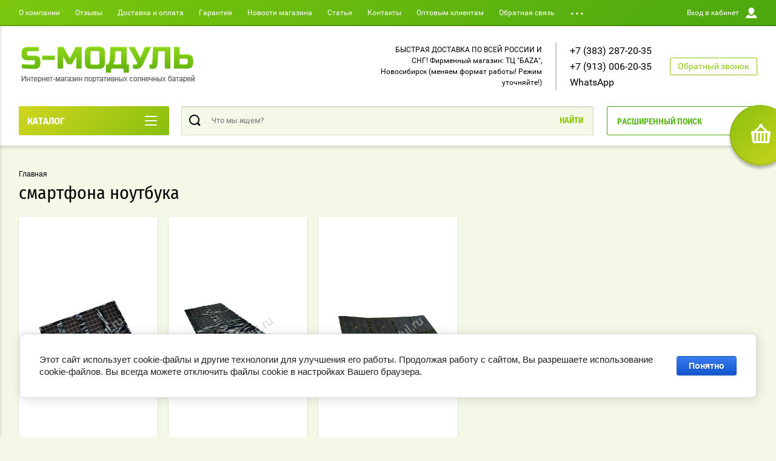

--- FILE ---
content_type: text/html; charset=utf-8
request_url: https://cmodul.ru/shop/tag/smartfona-noutbuka
body_size: 19223
content:

	<!doctype html>
<html lang="ru" >
<head>
<meta charset="utf-8">
<meta name="robots" content="all"/>

<title>смартфона ноутбука</title>
<meta name="description" content="смартфона ноутбука">
<meta name="keywords" content="смартфона ноутбука">
<meta name="SKYPE_TOOLBAR" content="SKYPE_TOOLBAR_PARSER_COMPATIBLE">
<meta name="viewport" content="width=device-width, initial-scale=1.0, maximum-scale=1.0, user-scalable=no">
<meta name="format-detection" content="telephone=no">
<meta http-equiv="x-rim-auto-match" content="none">
<script charset="utf-8" src="/g/libs/jquery/2.0.0/jquery.min.js"></script>
	<link rel="stylesheet" href="/g/css/styles_articles_tpl.css">
<link rel='stylesheet' type='text/css' href='/shared/highslide-4.1.13/highslide.min.css'/>
<script type='text/javascript' src='/shared/highslide-4.1.13/highslide-full.packed.js'></script>
<script type='text/javascript'>
hs.graphicsDir = '/shared/highslide-4.1.13/graphics/';
hs.outlineType = null;
hs.showCredits = false;
hs.lang={cssDirection:'ltr',loadingText:'Загрузка...',loadingTitle:'Кликните чтобы отменить',focusTitle:'Нажмите чтобы перенести вперёд',fullExpandTitle:'Увеличить',fullExpandText:'Полноэкранный',previousText:'Предыдущий',previousTitle:'Назад (стрелка влево)',nextText:'Далее',nextTitle:'Далее (стрелка вправо)',moveTitle:'Передвинуть',moveText:'Передвинуть',closeText:'Закрыть',closeTitle:'Закрыть (Esc)',resizeTitle:'Восстановить размер',playText:'Слайд-шоу',playTitle:'Слайд-шоу (пробел)',pauseText:'Пауза',pauseTitle:'Приостановить слайд-шоу (пробел)',number:'Изображение %1/%2',restoreTitle:'Нажмите чтобы посмотреть картинку, используйте мышь для перетаскивания. Используйте клавиши вперёд и назад'};</script>

<!-- 46b9544ffa2e5e73c3c971fe2ede35a5 -->
<script type='text/javascript' src='/shared/s3/js/lang/ru.js'></script>
<script type='text/javascript' src='/shared/s3/js/common.min.js'></script>
<link rel='stylesheet' type='text/css' href='/shared/s3/css/calendar.css' /><link rel="icon" href="/favicon.ico" type="image/x-icon">

<!--s3_require-->
<link rel="stylesheet" href="/g/basestyle/1.0.1/user/user.css" type="text/css"/>
<link rel="stylesheet" href="/g/basestyle/1.0.1/cookie.message/cookie.message.css" type="text/css"/>
<link rel="stylesheet" href="/g/basestyle/1.0.1/user/user.blue.css" type="text/css"/>
<script type="text/javascript" src="/g/basestyle/1.0.1/user/user.js" async></script>
<link rel="stylesheet" href="/g/basestyle/1.0.1/cookie.message/cookie.message.blue.css" type="text/css"/>
<script type="text/javascript" src="/g/basestyle/1.0.1/cookie.message/cookie.message.js" async></script>
<!--/s3_require-->

<!--s3_goal-->
<script src="/g/s3/goal/1.0.0/s3.goal.js"></script>
<script>new s3.Goal({map:[], goals: [], ecommerce:[]});</script>
<!--/s3_goal-->
			
		
		
		
			<link rel="stylesheet" type="text/css" href="/g/shop2v2/default/css/theme.less.css">		
			<script type="text/javascript" src="/g/printme.js"></script>
		<script type="text/javascript" src="/g/shop2v2/default/js/tpl.js"></script>
		<script type="text/javascript" src="/g/shop2v2/default/js/baron.min.js"></script>
		
			<script type="text/javascript" src="/g/shop2v2/default/js/shop2.2.js"></script>
		
	<script type="text/javascript">shop2.init({"productRefs": {"778230707":{"moschnost":{"120":["966272507"]},"sovmestimost":{"43226641":["966272507"]}},"918822821":{"moschnost":{"80":["1087699421"]},"sovmestimost":{"43226641":["1087699421"]}},"918823021":{"moschnost":{"150":["1087699621"]},"sovmestimost":{"43226641":["1087699621"]}}},"apiHash": {"getPromoProducts":"a804c1231211785a52dde2ff2bc8f27c","getSearchMatches":"2293f619dd5cc55d2a0259b4a4332836","getFolderCustomFields":"a9017fda69479651696c7a5b8d5a0406","getProductListItem":"c357998a02d63dbe7d5c5e43cf149db9","cartAddItem":"46069b07f5f94371b34f9c0a5f6d35f7","cartRemoveItem":"978fe6f2b3441600492f87962f35b554","cartUpdate":"d98a2e9c2a6e87ef3d8f1d9ced78c6d4","cartRemoveCoupon":"8c36561c9f16f0d7a9fec578f8ec05b0","cartAddCoupon":"35af1da38bdcd0ef5a8c38d5fbb2cf22","deliveryCalc":"33bc56db96e0fcad1b6b2e4accf5deae","printOrder":"556e61c1cc644cb5809b08793784827e","cancelOrder":"c901ca56ac344c7633903592d9f3367c","cancelOrderNotify":"5f820bad2dad39312925ee4cef11da2c","repeatOrder":"e385649767074ea3485750a985dcbe04","paymentMethods":"acf0af8ff8fd9e4e004b904f58ccf84e","compare":"1841f4270494f53c9b3d1f1c0387a476"},"hash": null,"verId": 777269,"mode": "tag","step": "","uri": "/shop","IMAGES_DIR": "/d/","my": {"show_sections":true,"buy_alias":"\u0412 \u043a\u043e\u0440\u0437\u0438\u043d\u0443","special_alias":"\u0410\u043a\u0446\u0438\u044f","pricelist_options_toggle":true,"pricelist_options_hide_alias":"\u0412\u0441\u0435 \u043f\u0430\u0440\u0430\u043c\u0435\u0442\u0440\u044b","pricelist_options_show_alias":"\u0421\u043a\u0440\u044b\u0442\u044c \u043f\u0430\u0440\u0430\u043c\u0435\u0442\u0440\u044b","hide_in_search":["name","text"],"collection_image_width":250,"collection_image_height":250,"new_alias":"\u041d\u043e\u0432\u0438\u043d\u043a\u0430","cart_image_width":220,"cart_image_height":220,"hide_article":true,"hide_vendor_in_list":false,"show_modifications_params":false},"shop2_cart_order_payments": 3,"cf_margin_price_enabled": 0,"maps_yandex_key":"","maps_google_key":""});shop2.delivery.deligate = true;</script>
<style type="text/css">.product-item-thumb {width: 400px;}.product-item-thumb .product-image, .product-item-simple .product-image {height: 400px;width: 400px;}.product-item-thumb .product-amount .amount-title {width: 304px;}.product-item-thumb .product-price {width: 350px;}.shop2-product .product-side-l {width: 250px;}.shop2-product .product-image {height: 250px;width: 250px;}.shop2-product .product-thumbnails li {width: 73px;height: 73px;}</style>

<link rel="stylesheet" href="/g/css/styles_articles_tpl.css">
<link rel="stylesheet" href="/t/v1323/images/theme0/theme.scss.css">

<script src="/g/s3/misc/eventable/0.0.1/s3.eventable.js" charset="utf-8"></script>
<script src="/g/s3/misc/math/0.0.1/s3.math.js" charset="utf-8"></script>
<script src="/t/v1323/images/js/menu.js" charset="utf-8"></script>
<script src="/t/v1323/images/js/plugins.js" charset="utf-8"></script>
<script src="/t/v1323/images/js/nouislider.min.js" charset="utf-8"></script>
<script src="/t/v1323/images/js/one.line.menu.js" charset="utf-8"></script>
<script src="/t/v1323/images/js/animit.js"></script>
<script src="/t/v1323/images/js/form_minimal.js" charset="utf-8"></script>
<script src="/t/v1323/images/js/jquery.waslidemenu.min.js"></script>
<script src="/t/v1323/images/js/headeroom.js" charset="utf-8"></script>
<script src="/g/templates/shop2/2.27.2/js/sly-slider.js" charset="utf-8"></script>
<script src="/t/v1323/images/js/jquery.bxslider.min.js" charset="utf-8"></script>
<script src="/g/templates/shop2/2.64.2/js/main.js" charset="utf-8"></script>

    <link rel="stylesheet" href="/t/v1323/images/theme4/theme.scss.css">
</head>
<body class="page-in" >
	
	<script>
		$(function() {
	    
			$(window).on('load', function() {
				console.log('style');
				$('body').removeAttr('style');
			});
	    });
	</script>
	
	<div id="shop2-cart-preview" class="cart-emty">
	<svg class="big-cart-icon" id="SvgjsSvg1022" version="1.1" width="68" height="66" viewBox="0 0 68 66"><defs id="SvgjsDefs1023"></defs><path id="SvgjsPath1024" d="M417.26 59.01C417.77 55.589999999999996 415.44 52.75 412.03 52.75H407.09999999999997L390.14 35.79C390.28 35.28 390.34999999999997 34.74 390.34999999999997 34.19C390.34999999999997 30.769999999999996 387.58 27.999999999999996 384.15999999999997 27.999999999999996C380.74999999999994 27.999999999999996 377.97999999999996 30.769999999999996 377.97999999999996 34.19C377.97999999999996 34.739999999999995 378.04999999999995 35.28 378.18999999999994 35.79L361.22999999999996 52.75H356.28999999999996C352.87999999999994 52.75 350.54999999999995 55.55 351.06999999999994 59.01L355.37999999999994 87.74C355.88999999999993 91.16 359.0799999999999 94 362.48999999999995 94C362.48999999999995 94 374.96999999999997 94 387.3299999999999 94C399.67999999999995 94 412.0299999999999 94 412.0299999999999 94L416.1699999999999 66.26ZM365.6 59.1C367.31 59.1 368.70000000000005 60.51 368.70000000000005 62.260000000000005V84.49000000000001C368.70000000000005 86.24000000000001 367.32000000000005 87.65 365.6 87.65C363.89000000000004 87.65 362.51000000000005 86.24000000000001 362.51000000000005 84.49000000000001V62.260000000000005C362.51000000000005 60.510000000000005 363.88000000000005 59.10000000000001 365.6 59.10000000000001ZM377.98 59.1C379.68 59.1 381.07 60.51 381.07 62.260000000000005V84.49000000000001C381.07 86.24000000000001 379.7 87.65 377.98 87.65C376.27000000000004 87.65 374.88 86.24000000000001 374.88 84.49000000000001V62.260000000000005C374.88 60.510000000000005 376.26 59.10000000000001 377.98 59.10000000000001ZM390.35 59.1C392.06 59.1 393.45000000000005 60.51 393.45000000000005 62.260000000000005V84.49000000000001C393.45000000000005 86.24000000000001 392.07000000000005 87.65 390.35 87.65C388.64000000000004 87.65 387.26000000000005 86.24000000000001 387.26000000000005 84.49000000000001V62.260000000000005C387.26000000000005 60.510000000000005 388.63000000000005 59.10000000000001 390.35 59.10000000000001ZM402.73 59.18C404.43 59.18 405.82 60.589999999999996 405.82 62.34V84.57000000000001C405.82 86.32000000000001 404.45 87.73 402.73 87.73C401.02000000000004 87.73 399.63 86.32000000000001 399.63 84.57000000000001V62.34C399.63 60.59 401.01 59.18000000000001 402.73 59.18000000000001ZM382.56 40.17C383.07 40.300000000000004 383.61 40.38 384.16 40.38C384.72 40.38 385.26000000000005 40.300000000000004 385.77000000000004 40.17L398.35 52.75H369.98Z " fill="#f74963" fill-opacity="1" transform="matrix(1,0,0,1,-350,-28)"></path></svg>	
	<div class="cart-icon total disabled">
		<svg id="SvgjsSvg1008" version="1.1" width="33" height="32" viewBox="0 0 33 32"><defs id="SvgjsDefs1009"></defs><path id="SvgjsPath1010" d="M1907.12 202.04C1907.37 200.37 1906.2399999999998 199 1904.59 199H1902.1999999999998L1893.9799999999998 190.78C1894.0399999999997 190.53 1894.0799999999997 190.27 1894.0799999999997 190C1894.0799999999997 188.34 1892.7399999999998 187 1891.0799999999997 187C1889.4199999999996 187 1888.0799999999997 188.34 1888.0799999999997 190C1888.0799999999997 190.27 1888.1099999999997 190.53 1888.1799999999996 190.78L1879.9599999999996 199H1877.5699999999995C1875.9099999999994 199 1874.7799999999995 200.36 1875.0399999999995 202.04L1877.1199999999994 215.95999999999998C1877.3699999999994 217.62999999999997 1878.9199999999994 218.99999999999997 1880.5699999999995 218.99999999999997C1880.5699999999995 218.99999999999997 1886.6199999999994 218.99999999999997 1892.6099999999994 218.99999999999997C1898.5999999999995 218.99999999999997 1904.5899999999995 218.99999999999997 1904.5899999999995 218.99999999999997L1906.5999999999995 205.54999999999998ZM1882.08 202.08C1882.9099999999999 202.08 1883.58 202.76000000000002 1883.58 203.61V214.39000000000001C1883.58 215.24 1882.9099999999999 215.92000000000002 1882.08 215.92000000000002C1881.25 215.92000000000002 1880.58 215.24 1880.58 214.39000000000001V203.61C1880.58 202.76000000000002 1881.25 202.08 1882.08 202.08ZM1888.08 202.08C1888.9099999999999 202.08 1889.58 202.76000000000002 1889.58 203.61V214.39000000000001C1889.58 215.24 1888.9099999999999 215.92000000000002 1888.08 215.92000000000002C1887.25 215.92000000000002 1886.58 215.24 1886.58 214.39000000000001V203.61C1886.58 202.76000000000002 1887.25 202.08 1888.08 202.08ZM1894.08 202.08C1894.9099999999999 202.08 1895.58 202.76000000000002 1895.58 203.61V214.39000000000001C1895.58 215.24 1894.9099999999999 215.92000000000002 1894.08 215.92000000000002C1893.25 215.92000000000002 1892.58 215.24 1892.58 214.39000000000001V203.61C1892.58 202.76000000000002 1893.25 202.08 1894.08 202.08ZM1900.08 202.12C1900.9099999999999 202.12 1901.58 202.8 1901.58 203.65V214.43C1901.58 215.27 1900.9099999999999 215.96 1900.08 215.96C1899.25 215.96 1898.58 215.27 1898.58 214.43V203.65C1898.58 202.8 1899.25 202.12 1900.08 202.12ZM1890.3 192.9C1890.55 192.96 1890.81 193 1891.08 193C1891.35 193 1891.61 192.96 1891.86 192.9L1897.9599999999998 199H1884.1999999999998Z " fill="#ffffff" fill-opacity="1" transform="matrix(1,0,0,1,-1875,-187)" class="small-cart-ico"></path></svg>
		<span class="cart-icon-amount">
			0
		</span>

		 <a href="/shop/cart" class="cart-icon">
			<svg id="SvgjsSvg1013" version="1.1" width="18" height="16" viewBox="0 0 18 16"><defs id="SvgjsDefs1014"></defs><path id="SvgjsPath1015" d="M1335.29 526.29C1334.8999999999999 526.68 1334.8999999999999 527.3199999999999 1335.29 527.7099999999999C1335.68 528.0999999999999 1336.32 528.0999999999999 1336.71 527.7099999999999L1342.71 521.7099999999999C1343.1000000000001 521.3199999999999 1343.1000000000001 520.68 1342.71 520.29L1336.71 514.29C1336.32 513.9 1335.68 513.9 1335.29 514.29C1334.8999999999999 514.68 1334.8999999999999 515.3199999999999 1335.29 515.7099999999999L1339.58 519.9999999999999H1326V521.9999999999999H1339.58Z " fill="#fff" fill-opacity="1" transform="matrix(1,0,0,1,-1326,-513)"></path></svg>		 
			<span class="cart-icon-amount">оформить заказ</span>
		 </a>		
	</div>
	<div class="cart-body">
		<div class="close-cart"></div>
				<div class="cart-price-amount">
			Ваша корзина пуста
		</div>
			</div>
</div>	<div class="left-panel-mobile">
		<div class="left-panel-mobile-in">
			<div class="close-panel"></div>
			<div id="menu" class="mobile-left-panel slideout-menu">
				<div class="categories-wrap_mobile">
				 	<ul class="categories_mobile">
				 		<li class="categories_title mobile_title">КАТАЛОГ ТОВАРОВ</li>
				            				                 				                 				                 				                 				            				                 				                      				                      				                           <li ><a href="/shop/folder/solnechnyye-batarei-dlya-telefona-i-plansheta-5v-usb">Солнечные батареи для телефона и планшета (5V, USB)</a>
				                      				                 				                 				                 				                 				            				                 				                      				                           				                                </li>
				                                				                           				                      				                      				                           <li class="sublevel"><a class="has_sublayer" href="/shop/folder/solnechnyye-batarei-universalnyye-12v">Солнечные батареи универсальные 12V</a>
				                      				                 				                 				                 				                 				            				                 				                      				                           				                                <ul>
				                                    <li class="parrent_name"><a href="/shop/folder/solnechnyye-batarei-universalnyye-12v">Солнечные батареи универсальные 12V</a></li>
				                            					                      				                      				                           <li ><a href="/shop/folder/vse-batarei-12v">Все батареи 12V</a>
				                      				                 				                 				                 				                 				            				                 				                      				                           				                                </li>
				                                				                           				                      				                      				                           <li ><a href="/shop/folder/dlya-portativnoy-elektroniki">Для портативной электроники</a>
				                      				                 				                 				                 				                 				            				                 				                      				                           				                                </li>
				                                				                           				                      				                      				                           <li ><a href="/shop/folder/dlya-noutbuka-i-akb-12v">Для ноутбука и АКБ 12В</a>
				                      				                 				                 				                 				                 				            				                 				                      				                           				                                </li>
				                                				                           				                      				                      				                           <li ><a href="/shop/folder/dlya-avtomobilnogo-akkumulyatora-i-elektrosnabzheniya">Для автомобильного аккумулятора и электроснабжения</a>
				                      				                 				                 				                 				                 				            				                 				                      				                           				                                </li>
				                                				                                     </ul></li>
				                                				                           				                      				                      				                           <li class="sublevel"><a class="has_sublayer" href="/proizvoditeli-solnechnykh-batarey">Солнечные батареи по производителям</a>
				                      				                 				                 				                 				                 				            				                 				                      				                           				                                <ul>
				                                    <li class="parrent_name"><a href="/proizvoditeli-solnechnykh-batarey">Солнечные батареи по производителям</a></li>
				                            					                      				                      				                           <li ><a href="/shop/folder/solnechnyye-batarei-s-modul-rossiya">Солнечные батареи S-МОДУЛЬ (Россия)</a>
				                      				                 				                 				                 				                 				            				                 				                      				                           				                                </li>
				                                				                           				                      				                      				                           <li ><a href="/shop/folder/solnechnye-batarei">Солнечные батареи SOLARIS (Россия)</a>
				                      				                 				                 				                 				                 				            				                 				                      				                           				                                </li>
				                                				                           				                      				                      				                           <li ><a href="/shop/folder/solnechnyye-batarei-allpowers-ssha">Солнечные батареи ALLPOWERS</a>
				                      				                 				                 				                 				                 				            				                 				                      				                           				                                </li>
				                                				                           				                      				                      				                           <li class="sublevel"><a class="has_sublayer" href="/shop/folder/ostalnye-net-v-nalichii">Остальные (нет в наличии)</a>
				                      				                 				                 				                 				                 				            				                 				                      				                           				                                <ul>
				                                    <li class="parrent_name"><a href="/shop/folder/ostalnye-net-v-nalichii">Остальные (нет в наличии)</a></li>
				                            					                      				                      				                           <li ><a href="/shop/folder/amerikanskie-solnechnye-batarei">Солнечные батареи GOAL ZERO (США)</a>
				                      				                 				                 				                 				                 				            				                 				                      				                           				                                </li>
				                                				                           				                      				                      				                           <li ><a href="/shop/folder/solnechnyye-batarei-topray-knr">Солнечные батареи TOPRAY (КНР)</a>
				                      				                 				                 				                 				                 				            				                 				                      				                           				                                </li>
				                                				                           				                      				                      				                           <li ><a href="/shop/folder/solnechnyye-batarei-aurinko-rossiya">Солнечные батареи Aurinko (Россия)</a>
				                      				                 				                 				                 				                 				            				                 				                      				                           				                                </li>
				                                				                           				                      				                      				                           <li ><a href="/shop/folder/solnechnyye-batarei-e-power-kitay">Солнечные батареи E-Power (КНР)</a>
				                      				                 				                 				                 				                 				            				                 				                      				                           				                                </li>
				                                				                                     </ul></li>
				                                				                                     </ul></li>
				                                				                           				                      				                      				                           <li ><a href="/shop/folder/komplekty-dlya-zaryadki">Готовые комплекты на солнечных батареях</a>
				                      				                 				                 				                 				                 				            				                 				                      				                           				                                </li>
				                                				                           				                      				                      				                           <li ><a href="/shop/folder/aksessuary">Аксессуары для солнечных батарей</a>
				                      				                 				                 				                 				                 				            				            				            </li>
				    </ul>
			    </div>	
		    </div>	
	    </div>
	</div>
	<div class="overlay"></div>
	<div class="site-wrapper">
	<div class="scroll-top"><span></span></div>
		<header role="banner" class="site-header">
		 <div class="menu-panel-wrapper">
		 	<div class="menu-panel-in">
		 		<div class="menu-ico">
		 			<span></span>
		 		</div>
		 		<div class="search-ico"></div>
			 	 <ul class="menu-top"><li><a href="/o-kompanii" >О компании</a></li><li><a href="/otzyvy" >Отзывы</a></li><li><a href="/dostavka-i-oplata" >Доставка и оплата</a></li><li><a href="/garantiya" >Гарантия</a></li><li><a href="/news" >Новости магазина</a></li><li><a href="/stati" >Статьи</a></li><li><a href="/kontakty" >Контакты</a></li><li><a href="/sotrudnichestvo" >Оптовым клиентам</a></li><li><a href="/obratnaya-svyaz" >Обратная связь</a></li><li><a href="/pomoch-v-vibore" >Как выбрать батарею</a></li><li><a href="/kak-zakazat-tovar" >Как оформить заказ</a></li><li><a href="/my-v-socialnyh-setyah" >Мы в социальных сетях</a></li></ul>				<div class="login-top">
				<span>Вход в кабинет</span>
					<span class="login-close"></span>
				</div>
			</div>
		 </div>
		 <div class="header-bottom-panel">
		 	<div class="header-bottom-panel-top has-logo">
	 			<div class="site-name-wrap">
										<a class="logo" href="http://cmodul.ru"><img src="/thumb/2/50q1IH8TuDBlT7bwqia3dg/r/d/logo_0.png" alt=""></a>
						
					<a class="name-desc-wrapp" href="http://cmodul.ru"  title="На главную страницу">
						<div class="comapany-name"></div>
						<div class="site-descriptor site-name-desc"></div>
					</a>
				</div>
				<div class="right-part">
					<div class="addres-top">
						<div class="addres-body">БЫСТРАЯ ДОСТАВКА ПО ВСЕЙ РОССИИ И СНГ!

Фирменный магазин: ТЦ &quot;БАZА&quot;, Новосибирск
(меняем формат работы! Режим уточняйте!)</div>
					</div>								
										<div class="site-phones phone-block">				
						 
						<div class="number"><a href="tel:+7 (383) 287-20-35">+7 (383) 287-20-35</a><span>, </span></div>
						 
						<div class="number"><a href="tel:+7 (913) 006-20-35">+7 (913) 006-20-35</a><span>, </span></div>
						 
						<div class="number"><a href="tel:WhatsApp">WhatsApp</a></div>
											</div>
							
										<div class="link-top">Обратный звонок</div>
									</div>
			</div>	
			<div class="folders-title">
				<span class="desctop">КАТАЛОГ</span>
								<span class="arr">
					<svg id="SvgjsSvg1000" xmlns="http://www.w3.org/2000/svg" version="1.1" xmlns:xlink="http://www.w3.org/1999/xlink" xmlns:svgjs="http://svgjs.com/svgjs" width="20" height="16" viewBox="0 0 20 16"><title>Rectangle 2</title><desc>Created with Avocode.</desc><defs id="SvgjsDefs1001"></defs><path id="SvgjsPath1007" d="M515 189H533C533.55228 189 534 189.44772 534 190C534 190.55228 533.55228 191 533 191H515C514.44772 191 514 190.55228 514 190C514 189.44772 514.44772 189 515 189ZM515 175H533C533.55228 175 534 175.44772 534 176C534 176.55228 533.55228 177 533 177H515C514.44772 177 514 176.55228 514 176C514 175.44772 514.44772 175 515 175ZM515 182H533C533.55228 182 534 182.44772 534 183C534 183.55228 533.55228 184 533 184H515C514.44772 184 514 183.55228 514 183C514 182.44772 514.44772 182 515 182Z " fill="#ffffff" fill-opacity="1" transform="matrix(1,0,0,1,-514,-175)"></path></svg>
				</span>
			</div>
				
	
<div class="shop2-block search-form ">
	<div class="search-overlay"></div>
	<div class="shop2-block-title isMobile-title">
		<strong>Расширенный поиск</strong>
		<span>&nbsp;</span>
	</div>
	<div class="block-body">
		
		<div class="close-search-back">
			Назад
			<span></span>
			<div class="close-search close-icon"></div>
		</div>
		<div class="search-back"></div>
		<div class="search-mobile-title">
			Расширенный поиск
			<svg id="SvgjsSvg1008" version="1.1" width="20" height="15" viewBox="0 0 20 15"><defs id="SvgjsDefs1009"></defs><path id="SvgjsPath1010" d="M1219 430H1229C1229.55228 430 1230 430.44772 1230 431C1230 431.55228 1229.55228 432 1229 432H1219C1218.44772 432 1218 431.55228 1218 431C1218 430.44772 1218.44772 430 1219 430ZM1211 439H1221C1221.55228 439 1222 439.44772 1222 440C1222 440.55228 1221.55228 441 1221 441H1211C1210.44772 441 1210 440.55228 1210 440C1210 439.44772 1210.44772 439 1211 439ZM1228 439H1229C1229.55228 439 1230 439.44772 1230 440C1230 440.55228 1229.55228 441 1229 441H1228C1227.44772 441 1227 440.55228 1227 440C1227 439.44772 1227.44772 439 1228 439ZM1211 430H1212C1212.55228 430 1213 430.44772 1213 431C1213 431.55228 1212.55228 432 1212 432H1211C1210.44772 432 1210 431.55228 1210 431C1210 430.44772 1210.44772 430 1211 430ZM1214 429.5C1214 428.67157 1214.67157 428 1215.5 428C1216.32843 428 1217 428.67157 1217 429.5V432.5C1217 433.32843 1216.32843 434 1215.5 434C1214.67157 434 1214 433.32843 1214 432.5ZM1223 438.5C1223 437.67157 1223.67157 437 1224.5 437C1225.32843 437 1226 437.67157 1226 438.5V441.5C1226 442.32843 1225.32843 443 1224.5 443C1223.67157 443 1223 442.32843 1223 441.5Z " fill="#212121" fill-opacity="1" transform="matrix(1,0,0,1,-1210,-428)"></path></svg>
		</div>
		<form action="/shop/search" enctype="multipart/form-data">
			<input type="hidden" name="sort_by" value=""/>

						
							<div class="row clear-self">
					<label class="row-title" for="shop2-name">Цена:</label>
					<div class="param-wrap param_range price range_slider_wrapper">
	                    <div class="td param-body">
	                        <div class="price_range clear-self">
	                        	<label class="range min">
	                                <input name="s[price][min]" type="text" size="5" class="small low" value="0" />
	                            </label>
	                            <label class="range max">   
	    							<input name="s[price][max]" type="text" size="5" class="small hight" value="250000" />
	    						</label>	
	                        </div>
	                        <div class="input_range_slider">
	                        	<span class="shop2-from">от</span>
	                        	<span class="shop2-to">до</span>
	                        </div>
	                    </div>
	                </div>
				</div>
			
			
			
			
							<div class="row">
					<div class="row-title">Выберите категорию:</div>
					<select name="s[folder_id]" id="s[folder_id]">
						<option value="">Все</option>
																																		<option value="687656661" >
									 Солнечные батареи для телефона и планшета (5V, USB)
								</option>
																												<option value="687701861" >
									 Солнечные батареи универсальные 12V
								</option>
																												<option value="692537461" >
									&raquo; Все батареи 12V
								</option>
																												<option value="693462261" >
									&raquo; Для портативной электроники
								</option>
																												<option value="693821061" >
									&raquo; Для ноутбука и АКБ 12В
								</option>
																												<option value="693956861" >
									&raquo; Для автомобильного аккумулятора и электроснабжения
								</option>
																												<option value="695766861" >
									 Солнечные батареи по производителям
								</option>
																												<option value="578152661" >
									&raquo; Солнечные батареи S-МОДУЛЬ (Россия)
								</option>
																												<option value="793116421" >
									&raquo; Солнечные батареи SOLARIS (Россия)
								</option>
																												<option value="578152861" >
									&raquo; Солнечные батареи ALLPOWERS
								</option>
																												<option value="188402706" >
									&raquo; Остальные (нет в наличии)
								</option>
																												<option value="813633821" >
									&raquo;&raquo; Солнечные батареи GOAL ZERO (США)
								</option>
																												<option value="578153261" >
									&raquo;&raquo; Солнечные батареи TOPRAY (КНР)
								</option>
																												<option value="538383061" >
									&raquo;&raquo; Солнечные батареи Aurinko (Россия)
								</option>
																												<option value="578153061" >
									&raquo;&raquo; Солнечные батареи E-Power (КНР)
								</option>
																												<option value="813651821" >
									 Готовые комплекты на солнечных батареях
								</option>
																												<option value="793124421" >
									 Аксессуары для солнечных батарей
								</option>
																		</select>
				</div>

				<div id="shop2_search_custom_fields"></div>
			
						<div id="shop2_search_global_fields">
				
																																	
			
												
					<div class="row">
												
																			
													<label class="row-title">Ёмкость аккумулятора, мАч:</label>
							<input type="text" name="s[emkost_akkumulatora]" size="20" class="shop2-input-int" value="" />
											</div>

							

					
			
												<div class="row">
						<div class="row-title">Совместимость:</div>
						<select name="s[sovmestimost]">
							<option value="">Все</option>
															<option value="43226641">Для телефона</option>
															<option value="43226841">Для планшета</option>
															<option value="259576061">Для внешнего аккумулятора</option>
															<option value="259576261">Для экшн-камеры</option>
															<option value="259576461">Для эхолота</option>
															<option value="43227641">Для радиостанции</option>
															<option value="43227041">Для ноутбука</option>
															<option value="43227441">Для нетбука</option>
															<option value="43227841">Для автомобильного аккумулятора</option>
															<option value="43228241">Для аккумулятора 6 Вольт</option>
															<option value="43229641">Для аккумулятора 24 Вольт</option>
															<option value="43228041">Для освещения</option>
															<option value="43229841">Для электроснабжения</option>
													</select>
					</div>
							

									</div>
						
							<div class="row">
					<div class="row-title">Производитель:</div>
					<select name="s[vendor_id]">
						<option value="">Все</option>          
													<option value="13286441" >Китай</option>
													<option value="84409021" >Россия</option>
													<option value="92200621" >США</option>
											</select>
				</div>
			
							<div class="row">
					<div class="row-title">Новинка:</div>
					<select name="s[new]">
						<option value="">Все</option>
						<option value="1">да</option>
						<option value="0">нет</option>
					</select>
				</div>
			
							<div class="row">
					<div class="row-title">Спецпредложение:</div>
					<select name="s[special]">
						<option value="">Все</option>
						<option value="1">да</option>
						<option value="0">нет</option>
					</select>
				</div>
			
							<div class="row">
					<div class="row-title">Результатов на странице:</div>
					<select name="s[products_per_page]">
																										<option value="5">5</option>
																				<option value="20">20</option>
																				<option value="35">35</option>
																				<option value="50">50</option>
																				<option value="65">65</option>
																				<option value="80">80</option>
																				<option value="95">95</option>
											</select>
				</div>
			
			<div class="clear-container"></div>
			<div class="row">
				<button type="submit" class="search-btn">Найти</button>
			</div>
		<re-captcha data-captcha="recaptcha"
     data-name="captcha"
     data-sitekey="6LcNwrMcAAAAAOCVMf8ZlES6oZipbnEgI-K9C8ld"
     data-lang="ru"
     data-rsize="invisible"
     data-type="image"
     data-theme="light"></re-captcha></form>
		<div class="clear-container"></div>
	</div>
</div><!-- Search Form -->				<div class="search-wrapper">
		         	<form class="search-form" action="/shop/search" enctype="multipart/form-data">
		          		<input class="search-text" placeholder="Что мы ищем?" autocomplete="off" name="s[name]" value=""/>
		          		<input class="search-button" type="submit" value="Найти" />
		          	<re-captcha data-captcha="recaptcha"
     data-name="captcha"
     data-sitekey="6LcNwrMcAAAAAOCVMf8ZlES6oZipbnEgI-K9C8ld"
     data-lang="ru"
     data-rsize="invisible"
     data-type="image"
     data-theme="light"></re-captcha></form>		
		          	<div class="close-search"></div>
				</div>			
		 </div>
		</header> <!-- .site-header -->
		
		<div class="site-container">
						<main role="main" class="site-main">			
				<div class="site-main__inner">
				<div class="foldes-slider-wrapper">
					<div class="folders-shared-wrapper">
						<ul class="folders-shared"><li><a href="/shop/folder/solnechnyye-batarei-dlya-telefona-i-plansheta-5v-usb" >Солнечные батареи для телефона и планшета (5V, USB)</a></li><li class="has-child"><a href="/shop/folder/solnechnyye-batarei-universalnyye-12v" >Солнечные батареи универсальные 12V</a><ul class="level-2"><li><a href="/shop/folder/vse-batarei-12v" >Все батареи 12V</a></li><li><a href="/shop/folder/dlya-portativnoy-elektroniki" >Для портативной электроники</a></li><li><a href="/shop/folder/dlya-noutbuka-i-akb-12v" >Для ноутбука и АКБ 12В</a></li><li><a href="/shop/folder/dlya-avtomobilnogo-akkumulyatora-i-elektrosnabzheniya" >Для автомобильного аккумулятора и электроснабжения</a></li></ul></li><li class="has-child"><a href="/proizvoditeli-solnechnykh-batarey" >Солнечные батареи по производителям</a><ul class="level-2"><li><a href="/shop/folder/solnechnyye-batarei-s-modul-rossiya" >Солнечные батареи S-МОДУЛЬ (Россия)</a></li><li><a href="/shop/folder/solnechnye-batarei" >Солнечные батареи SOLARIS (Россия)</a></li><li><a href="/shop/folder/solnechnyye-batarei-allpowers-ssha" >Солнечные батареи ALLPOWERS</a></li><li class="has-child"><a href="/shop/folder/ostalnye-net-v-nalichii" >Остальные (нет в наличии)</a><ul class="level-3"><li><a href="/shop/folder/amerikanskie-solnechnye-batarei" >Солнечные батареи GOAL ZERO (США)</a></li><li><a href="/shop/folder/solnechnyye-batarei-topray-knr" >Солнечные батареи TOPRAY (КНР)</a></li><li><a href="/shop/folder/solnechnyye-batarei-aurinko-rossiya" >Солнечные батареи Aurinko (Россия)</a></li><li><a href="/shop/folder/solnechnyye-batarei-e-power-kitay" >Солнечные батареи E-Power (КНР)</a></li></ul></li></ul></li><li><a href="/shop/folder/komplekty-dlya-zaryadki" >Готовые комплекты на солнечных батареях</a></li><li><a href="/shop/folder/aksessuary" >Аксессуары для солнечных батарей</a></li></ul>						<div class="span-bot-ico">
							<div class="span-bot-ico-in">
								<div class="folders-button show-folders">показать ещё</div>
								<div class="folders-button hide-folders">скрыть</div>
								<div class="folders-dots">
									<span></span>
								</div>
							</div>
						</div>
					</div>
									</div>
				
<div class="site-path" data-url="/"><a href="/">Главная</a> <span>/</span> смартфона ноутбука</div>				<h1>смартфона ноутбука</h1>
	<div class="shop2-cookies-disabled shop2-warning hide"></div>
	
				
				
				
		
		
		
		<div class="shop2-tags-page-before">
			
		</div>
		        



            <div class="product-list product-list-thumbs">
                                
<form method="post" action="/shop?mode=cart&amp;action=add" accept-charset="utf-8" class="shop2-product-item product-item-thumb">
	<div class="product-item-thumb-in">
    <input type="hidden" name="kind_id" value="1087699421" />
    <input type="hidden" name="product_id" value="918822821" />
    <input type="hidden" name="meta" value="{&quot;moschnost&quot;:80,&quot;sovmestimost&quot;:[&quot;43226641&quot;,&quot;43226841&quot;,&quot;259576061&quot;,&quot;259576261&quot;,&quot;259576461&quot;,&quot;43227641&quot;,&quot;43227041&quot;,&quot;43227441&quot;,&quot;43227841&quot;,&quot;43229641&quot;,&quot;43228041&quot;,&quot;43229841&quot;]}" />

    <div class="product-top">
        <div class="product-image lazy image_cover">
                            <a href="/shop/product/portativnaya-solnechnaya-batareya-solaris-8e-72-1224-v">
                    	                    <img src="/thumb/2/DOEUa7fNfwwNzQ9nsZCVNA/400r400/d/solaris_8e-80-12-24b_sinij_kamuflyazh_militari_8.jpg" alt="SOLARIS 8Е-80-12/24-В - Портативная солнечная батарея 12/24V 80W" title="SOLARIS 8Е-80-12/24-В - Портативная солнечная батарея 12/24V 80W" />
                                    </a>
                <div class="verticalMiddle"></div>
                                </div>

        	
	<div class="tpl-stars"><div class="tpl-rating" style="width: 100%;"></div></div>

	        
        <div class="product-name"><a href="/shop/product/portativnaya-solnechnaya-batareya-solaris-8e-72-1224-v">SOLARIS 8Е-80-12/24-В - Портативная солнечная батарея 12/24V 80W</a></div>
        
                
                <div class="product-anonce">
            Мощная туристическая солнечная панель 80 Вт! Идеальна для зарядки и питания Ноутбука! Поможет оперативно зарядить автомобильный и аккумулятор.
        </div>
                
        

 
		
			<div class="shop2-product-options"><div class="tr even vendor"><div class="th">Производитель</div><div class="td"><a href="/shop/vendor/84409021">Россия</a></div></div><div class="tr odd"><div class="th">Мощность, Вт</div><div class="td">80 </div></div><div class="tr even type-multiselect"><div class="th">Совместимость</div><div class="td">Для телефона, Для планшета, Для внешнего аккумулятора, Для экшн-камеры, Для эхолота, Для радиостанции, Для ноутбука, Для нетбука, Для автомобильного аккумулятора, Для аккумулятора 24 Вольт, Для освещения, Для электроснабжения</div></div></div>
		
	

		
                            
	
			<div class="product-compare">
			<label>
				<span class="checkbox-style">
					<input type="checkbox" value="1087699421"/>	
				</span>				
				<span>К сравнению</span>
			</label>
		</div>
		

    </div>
            <div class="product-bot">
             <div class="product-price">
             		
		
	<div class="price-old "><span>
		<strong>29550</strong>
					 			</span></div>

	                	<div class="price-current">
		<strong>21700</strong>  руб.			</div>
            </div>
                        	
				
	<div class="product-amount">
					<div class="amount-title">Количество:</div>
							<div class="shop2-product-amount disabled">
				<button type="button" disabled="disabled">&#8722;</button><input type="text" maxlength="4" disabled="disabled" value="1" /><button type="button" disabled="disabled">&#43;</button>
			</div>
			</div>
                        
			<button class="shop2-product-btn type-2 notavailable" disabled="disabled" type="submit">
			<span>Нет в наличии</span>
		</button>
	

<input type="hidden" value="SOLARIS 8Е-80-12/24-В - Портативная солнечная батарея 12/24V 80W" class="product_name" />
<input type="hidden" value="https://cmodul.ru/shop/product/portativnaya-solnechnaya-batareya-solaris-8e-72-1224-v" class="product_link" />        </div>
        </div>
<re-captcha data-captcha="recaptcha"
     data-name="captcha"
     data-sitekey="6LcNwrMcAAAAAOCVMf8ZlES6oZipbnEgI-K9C8ld"
     data-lang="ru"
     data-rsize="invisible"
     data-type="image"
     data-theme="light"></re-captcha></form>                    
<form method="post" action="/shop?mode=cart&amp;action=add" accept-charset="utf-8" class="shop2-product-item product-item-thumb">
	<div class="product-item-thumb-in">
    <input type="hidden" name="kind_id" value="966272507" />
    <input type="hidden" name="product_id" value="778230707" />
    <input type="hidden" name="meta" value="{&quot;moschnost&quot;:120,&quot;sovmestimost&quot;:[&quot;43226641&quot;,&quot;43226841&quot;,&quot;259576061&quot;,&quot;259576261&quot;,&quot;259576461&quot;,&quot;43227641&quot;,&quot;43227041&quot;,&quot;43227441&quot;,&quot;43227841&quot;,&quot;43229641&quot;,&quot;43228041&quot;,&quot;43229841&quot;]}" />

    <div class="product-top">
        <div class="product-image lazy image_cover">
                            <a href="/shop/product/solaris-8-120-12-24-v-portativnaya-solnechnaya-batareya-12-24v-120w">
                    	                    <img src="/thumb/2/Ji1v9dxGrYlwOUgvRGlNZA/400r400/d/rossijskaya_skladnaya_solnechnaya_panel_120_vatt_dlya_akkumulyatora_i_avtoholodilnika.jpg" alt="SOLARIS 8-120-12/24-В - Портативная солнечная батарея 12/24V 120W" title="SOLARIS 8-120-12/24-В - Портативная солнечная батарея 12/24V 120W" />
                                    </a>
                <div class="verticalMiddle"></div>
                                </div>

        	
	<div class="tpl-stars"><div class="tpl-rating" style="width: 0%;"></div></div>

	        
        <div class="product-name"><a href="/shop/product/solaris-8-120-12-24-v-portativnaya-solnechnaya-batareya-12-24v-120w">SOLARIS 8-120-12/24-В - Портативная солнечная батарея 12/24V 120W</a></div>
        
                
                <div class="product-anonce">
            Мощность 120 Ватт, способна заряжать одновременно свыше 10 устройств различной мощности. Отлично подойдет для создания портативной электростанции
        </div>
                
        

 
		
			<div class="shop2-product-options"><div class="tr even vendor"><div class="th">Производитель</div><div class="td"><a href="/shop/vendor/84409021">Россия</a></div></div><div class="tr odd"><div class="th">Мощность, Вт</div><div class="td">120 </div></div><div class="tr even type-multiselect"><div class="th">Совместимость</div><div class="td">Для телефона, Для планшета, Для внешнего аккумулятора, Для экшн-камеры, Для эхолота, Для радиостанции, Для ноутбука, Для нетбука, Для автомобильного аккумулятора, Для аккумулятора 24 Вольт, Для освещения, Для электроснабжения</div></div></div>
		
	

		
                            
	
			<div class="product-compare">
			<label>
				<span class="checkbox-style">
					<input type="checkbox" value="966272507"/>	
				</span>				
				<span>К сравнению</span>
			</label>
		</div>
		

    </div>
            <div class="product-bot">
             <div class="product-price">
             		
		
	<div class="price-old "><span>
		<strong>39500</strong>
					 			</span></div>

	                	<div class="price-current">
		<strong>39000</strong>  руб.			</div>
            </div>
                        	
				
	<div class="product-amount">
					<div class="amount-title">Количество:</div>
							<div class="shop2-product-amount disabled">
				<button type="button" disabled="disabled">&#8722;</button><input type="text" maxlength="4" disabled="disabled" value="1" /><button type="button" disabled="disabled">&#43;</button>
			</div>
			</div>
                        
			<button class="shop2-product-btn type-2 notavailable" disabled="disabled" type="submit">
			<span>Нет в наличии</span>
		</button>
	

<input type="hidden" value="SOLARIS 8-120-12/24-В - Портативная солнечная батарея 12/24V 120W" class="product_name" />
<input type="hidden" value="https://cmodul.ru/shop/product/solaris-8-120-12-24-v-portativnaya-solnechnaya-batareya-12-24v-120w" class="product_link" />        </div>
        </div>
<re-captcha data-captcha="recaptcha"
     data-name="captcha"
     data-sitekey="6LcNwrMcAAAAAOCVMf8ZlES6oZipbnEgI-K9C8ld"
     data-lang="ru"
     data-rsize="invisible"
     data-type="image"
     data-theme="light"></re-captcha></form>                    
<form method="post" action="/shop?mode=cart&amp;action=add" accept-charset="utf-8" class="shop2-product-item product-item-thumb">
	<div class="product-item-thumb-in">
    <input type="hidden" name="kind_id" value="1087699621" />
    <input type="hidden" name="product_id" value="918823021" />
    <input type="hidden" name="meta" value="{&quot;moschnost&quot;:150,&quot;sovmestimost&quot;:[&quot;43226641&quot;,&quot;43226841&quot;,&quot;259576061&quot;,&quot;259576261&quot;,&quot;259576461&quot;,&quot;43227641&quot;,&quot;43227041&quot;,&quot;43227441&quot;,&quot;43227841&quot;,&quot;43229641&quot;,&quot;43228041&quot;,&quot;43229841&quot;]}" />

    <div class="product-top">
        <div class="product-image lazy image_cover">
                            <a href="/shop/product/portativnaya-solnechnaya-batareya-solaris-8s-120-1224v">
                    	                    <img src="/thumb/2/J5KzCKSF1nr5Nu4T0dka4g/400r400/d/solnechnaya_batareya_150vt_solaris_8s-150-12v.png" alt="SOLARIS 8С-150-12/24-В - Портативная солнечная батарея 12/24V 150W" title="SOLARIS 8С-150-12/24-В - Портативная солнечная батарея 12/24V 150W" />
                                    </a>
                <div class="verticalMiddle"></div>
                                </div>

        	
	<div class="tpl-stars"><div class="tpl-rating" style="width: 0%;"></div></div>

	        
        <div class="product-name"><a href="/shop/product/portativnaya-solnechnaya-batareya-solaris-8s-120-1224v">SOLARIS 8С-150-12/24-В - Портативная солнечная батарея 12/24V 150W</a></div>
        
                
                <div class="product-anonce">
            Самая мощная в серии SOLARIS! Имеет мощность 150 Ватт, способна заряжать одновременно свыше 10 устройств различной мощности. Без труда зарядит любой автоаккумулятор или снабдит электричеством туристический лагерь.
        </div>
                
        

 
		
			<div class="shop2-product-options"><div class="tr even vendor"><div class="th">Производитель</div><div class="td"><a href="/shop/vendor/84409021">Россия</a></div></div><div class="tr odd"><div class="th">Мощность, Вт</div><div class="td">150 </div></div><div class="tr even type-multiselect"><div class="th">Совместимость</div><div class="td">Для телефона, Для планшета, Для внешнего аккумулятора, Для экшн-камеры, Для эхолота, Для радиостанции, Для ноутбука, Для нетбука, Для автомобильного аккумулятора, Для аккумулятора 24 Вольт, Для освещения, Для электроснабжения</div></div></div>
		
	

		
                            
	
			<div class="product-compare">
			<label>
				<span class="checkbox-style">
					<input type="checkbox" value="1087699621"/>	
				</span>				
				<span>К сравнению</span>
			</label>
		</div>
		

    </div>
            <div class="product-bot">
             <div class="product-price">
             		
                	<div class="price-current">
		<strong>45500</strong>  руб.			</div>
            </div>
                        	
				
	<div class="product-amount">
					<div class="amount-title">Количество:</div>
							<div class="shop2-product-amount disabled">
				<button type="button" disabled="disabled">&#8722;</button><input type="text" maxlength="4" disabled="disabled" value="1" /><button type="button" disabled="disabled">&#43;</button>
			</div>
			</div>
                        
			<button class="shop2-product-btn type-2 notavailable" disabled="disabled" type="submit">
			<span>Нет в наличии</span>
		</button>
	

<input type="hidden" value="SOLARIS 8С-150-12/24-В - Портативная солнечная батарея 12/24V 150W" class="product_name" />
<input type="hidden" value="https://cmodul.ru/shop/product/portativnaya-solnechnaya-batareya-solaris-8s-120-1224v" class="product_link" />        </div>
        </div>
<re-captcha data-captcha="recaptcha"
     data-name="captcha"
     data-sitekey="6LcNwrMcAAAAAOCVMf8ZlES6oZipbnEgI-K9C8ld"
     data-lang="ru"
     data-rsize="invisible"
     data-type="image"
     data-theme="light"></re-captcha></form>    
        </div>
    		<div class="shop2-tags-page-after">
			
		</div>
		
	


	
	<div class="separate-content"></div>
			<div class="clear-float"></div>
							<div class="clear-float"></div>
								<div class="form-bot">
					<div class="form-body">
						<div class="tpl-anketa" data-api-url="/-/x-api/v1/public/?method=form/postform&param[form_id]=54131221" data-api-type="form">
	<div class="close-form close-ico"></div>
		<div class="title">Подписаться на рассылку выгодных предложений нашего магазина</div>		<form method="post" action="/" data-s3-anketa-id="54131221">
			
		<input type="hidden" name="params[placeholdered_fields]" value="" />
		<input type="hidden" name="form_id" value="54131221">
		<input type="hidden" name="tpl" value="global:form.minimal.2.2.64.tpl">
					<div class="side-left">
						 		        <div class="tpl-field type-email field-required">
		          <div class="field-title">Введите Ваш E-mail: <span class="field-required-mark">*</span></div>		          		          <div class="field-value">
		          			            	<input required  type="text" size="30" maxlength="100" value="" name="d[0]" />
		            		            		          </div>
		        </div>
	        					 		        <div class="tpl-field type-checkbox field-required">
		          		          		          <div class="field-value">
		          							<ul>
															<li><label><input required type="checkbox" value="Да" name="d[1]" />Согласен на обработку данных (<a href="https://cmodul.ru/users/agreement" target="_blank">подробнее...</a>)</label></li>
													</ul>
							            		          </div>
		        </div>
	        		
				</div>
		
		<div class="side-right">
			<div class="tpl-field tpl-field-button">
				<button type="submit" class="tpl-form-button">Отправить</button>
			</div>
		</div>

		<re-captcha data-captcha="recaptcha"
     data-name="captcha"
     data-sitekey="6LcNwrMcAAAAAOCVMf8ZlES6oZipbnEgI-K9C8ld"
     data-lang="ru"
     data-rsize="invisible"
     data-type="image"
     data-theme="light"></re-captcha></form>
					</div>
					</div>		
				</div>		
								
			</div>
		</main> <!-- .site-main -->
	</div>

	<footer role="contentinfo" class="site-footer">
		<div class="site-footer-in">
			<nav class="menu-footer-wrapper">
				 <ul class="menu-footer"><li><a href="/o-kompanii" >О компании</a></li><li><a href="/otzyvy" >Отзывы</a></li><li><a href="/dostavka-i-oplata" >Доставка и оплата</a></li><li><a href="/garantiya" >Гарантия</a></li></ul><ul class="menu-footer"><li><a href="/news" >Новости магазина</a></li><li><a href="/stati" >Статьи</a></li><li><a href="/kontakty" >Контакты</a></li><li><a href="/sotrudnichestvo" >Оптовым клиентам</a></li></ul><ul class="menu-footer"><li><a href="/obratnaya-svyaz" >Обратная связь</a></li><li><a href="/pomoch-v-vibore" >Как выбрать батарею</a></li><li><a href="/kak-zakazat-tovar" >Как оформить заказ</a></li><li><a href="/my-v-socialnyh-setyah" >Мы в социальных сетях</a></li></ul>			</nav>
	
			<div class="contacts-bot-wrapper">	
								<div class="site-phones phone-block">
					<div class="site-phones-title">Телефон:</div>
					 
					<div class="number"><a href="tel:+7 (383) 287-20-35">+7 (383) 287-20-35</a>,  </div>
					 
					<div class="number"><a href="tel:+7 (913) 006-20-35">+7 (913) 006-20-35</a>,  </div>
					 
					<div class="number"><a href="tel:WhatsApp">WhatsApp</a> </div>
										
					<div class="worck-time">
						
					</div>
				</div>
					
								<div class="addres-top">
					<div>
						<div class="addres-title">Адрес:</div>
						БЫСТРАЯ ДОСТАВКА ПО ВСЕЙ РОССИИ И СНГ!

Фирменный магазин: ТЦ &quot;БАZА&quot;, Новосибирск
(меняем формат работы! Режим уточняйте!)
					</div>
				</div>
											    <div class="soc-ico-wrap">
			    	<div class="soc-ico">Мы в соц. сетях:</div>
			        			        				        	<a href="https://vk.com/cmodul" target="blank">
			        					        			<svg xmlns="http://www.w3.org/2000/svg" width="24" height="24" viewBox="0 0 24 24"><path class="st0" d="M13.162 18.994c.609 0 .858-.406.851-.915-.031-1.917.714-2.949 2.059-1.604 1.488 1.488 1.796 2.519 3.603 2.519h3.2c.808 0 1.126-.26 1.126-.668 0-.863-1.421-2.386-2.625-3.504-1.686-1.565-1.765-1.602-.313-3.486 1.801-2.339 4.157-5.336 2.073-5.336h-3.981c-.772 0-.828.435-1.103 1.083-.995 2.347-2.886 5.387-3.604 4.922-.751-.485-.407-2.406-.35-5.261.015-.754.011-1.271-1.141-1.539-.629-.145-1.241-.205-1.809-.205-2.273 0-3.841.953-2.95 1.119 1.571.293 1.42 3.692 1.054 5.16-.638 2.556-3.036-2.024-4.035-4.305-.241-.548-.315-.974-1.175-.974h-3.255c-.492 0-.787.16-.787.516 0 .602 2.96 6.72 5.786 9.77 2.756 2.975 5.48 2.708 7.376 2.708z"/></svg>
			        					        	</a>			        	
			        				        			    </div>	
			    			</div>	 
	
			<div class="counter-copyright-wrapper">
	
		     	<div class="site-name-bot">&copy; 2014 - 2025 S-МОДУЛЬ
info@cmodul.ru
		     	</div>
		     					<div class="counters">
					<!--<script>
  (function(i,s,o,g,r,a,m){i['GoogleAnalyticsObject']=r;i[r]=i[r]||function(){
  (i[r].q=i[r].q||[]).push(arguments)},i[r].l=1*new Date();a=s.createElement(o),
  m=s.getElementsByTagName(o)[0];a.async=1;a.src=g;m.parentNode.insertBefore(a,m)
  })(window,document,'script','//www.google-analytics.com/analytics.js','ga');

  ga('create', 'UA-52575209-1', 'auto');
  ga('send', 'pageview');

</script> -->

<!-- pr-cy 5a6256bd971fc495bba49f9e75ae3d7d -->

<!-- Google Code for S-&#1052;&#1054;&#1044;&#1059;&#1051;&#1068; Conversion Page 
<script type="text/javascript">
/* <![CDATA[ */
var google_conversion_id = 967248221;
var google_conversion_language = "en";
var google_conversion_format = "3";
var google_conversion_color = "ffffff";
var google_conversion_label = "C6yLCLvswQgQ3ZKczQM";
var google_remarketing_only = false;
/* ]]> */
</script>
<script type="text/javascript" src="//www.googleadservices.com/pagead/conversion.js">
</script>
<noscript>
<div style="display:inline;">
<img height="1" width="1" style="border-style:none;" alt="" src="//www.googleadservices.com/pagead/conversion/967248221/?label=C6yLCLvswQgQ3ZKczQM&amp;guid=ON&amp;script=0"/>
</div>
</noscript> -->

<!-- Yandex.Metrika informer -->
<a href="https://metrika.yandex.ru/stat/?id=25040807&from=informer"
target="_blank" rel="nofollow"><img src="//bs.yandex.ru/informer/25040807/3_0_7DC150FF_5DA130FF_0_pageviews"
style="width:88px; height:31px; border:0;" alt="Яндекс.Метрика" title="Яндекс.Метрика: данные за сегодня (просмотры, визиты и уникальные посетители)" onclick="try{Ya.Metrika.informer({i:this,id:25040807,lang:'ru'});return false}catch(e){}"/></a>
<!-- /Yandex.Metrika informer -->

<!-- Yandex.Metrika counter -->
<script type="text/javascript">
(function (d, w, c) {
    (w[c] = w[c] || []).push(function() {
        try {
            w.yaCounter25040807 = new Ya.Metrika({id:25040807,
                    webvisor:true,
                    clickmap:true,
                    trackLinks:true,
                    accurateTrackBounce:true});
        } catch(e) { }
    });

    var n = d.getElementsByTagName("script")[0],
        s = d.createElement("script"),
        f = function () { n.parentNode.insertBefore(s, n); };
    s.type = "text/javascript";
    s.async = true;
    s.src = (d.location.protocol == "https:" ? "https:" : "http:") + "//mc.yandex.ru/metrika/watch.js";

    if (w.opera == "[object Opera]") {
        d.addEventListener("DOMContentLoaded", f, false);
    } else { f(); }
})(document, window, "yandex_metrika_callbacks");
</script>
<noscript><div><img src="//mc.yandex.ru/watch/25040807" style="position:absolute; left:-9999px;" alt="" /></div></noscript>
<!-- /Yandex.Metrika counter -->

<!--LiveInternet counter--><script type="text/javascript">
document.write("<a href='//www.liveinternet.ru/click' "+
"target=_blank><img src='//counter.yadro.ru/hit?t40.15;r"+
escape(document.referrer)+((typeof(screen)=="undefined")?"":
";s"+screen.width+"*"+screen.height+"*"+(screen.colorDepth?
screen.colorDepth:screen.pixelDepth))+";u"+escape(document.URL)+
";h"+escape(document.title.substring(0,150))+";"+Math.random()+
"' alt='' title='LiveInternet' "+
"border='0' width='31' height='31'><\/a>")
</script><!--/LiveInternet-->


<!-- begin of Top100 code -->

<!-- Top100 (Kraken) Widget -->
<span id="top100_widget"></span>
<!-- END Top100 (Kraken) Widget -->

<!-- Top100 (Kraken) Counter -->
<script>
    (function (w, d, c) {
    (w[c] = w[c] || []).push(function() {
        var options = {
            project: 3037964,
            element: 'top100_widget',
        };
        try {
            w.top100Counter = new top100(options);
        } catch(e) { }
    });
    var n = d.getElementsByTagName("script")[0],
    s = d.createElement("script"),
    f = function () { n.parentNode.insertBefore(s, n); };
    s.type = "text/javascript";
    s.async = true;
    s.src =
    (d.location.protocol == "https:" ? "https:" : "http:") +
    "//st.top100.ru/top100/top100.js";

    if (w.opera == "[object Opera]") {
    d.addEventListener("DOMContentLoaded", f, false);
} else { f(); }
})(window, document, "_top100q");
</script>
<noscript>
  <img src="//counter.rambler.ru/top100.cnt?pid=3037964" alt="Топ-100" />
</noscript>
<!-- END Top100 (Kraken) Counter -->

<a title="Бизнес-портал , фирмы." target="_blank" href="https://www.mnogonado.net"><img alt="Бизнес-портал , фирмы." border="0" width="31" height="31" src="https://static.mnogonado.net/logo31x31.gif" /></a>

<!-- Global site tag (gtag.js) - Google Ads: 775725999 
<script async src="https://www.googletagmanager.com/gtag/js?id=AW-775725999"></script>
<script>
  window.dataLayer = window.dataLayer || [];
  function gtag(){dataLayer.push(arguments);}
  gtag('js', new Date());

  gtag('config', 'AW-775725999');
</script> -->

<a target="_blank" href="https://productcenter.ru"><img src="https://productcenter.ru/img/bns/b_88x31.png" alt="" title="Производство России — интернет-выставка"></a>
<!--__INFO2025-11-04 00:40:57INFO__-->

				</div>
								<div class="site-copyright"><span style='font-size:14px;' class='copyright'><!--noindex--><a href="https://megagroup.ru/base_shop"  title="конструктор интернет магазина" rel="nofollow" class="copyright">конструктор интернет магазина</a><!--/noindex--></span></div>
			</div>
		</div>
	</footer> <!-- .site-footer -->		
</div>

<div class="form-wrapper popup-form call-back">
	<div class="tpl-anketa" data-api-url="/-/x-api/v1/public/?method=form/postform&param[form_id]=62991221" data-api-type="form">
	<div class="close-form close-ico"></div>
		<div class="title">Заказ обратного звонка</div>		<form method="post" action="/" data-s3-anketa-id="62991221">
			
		<input type="hidden" name="params[placeholdered_fields]" value="" />
		<input type="hidden" name="form_id" value="62991221">
		<input type="hidden" name="tpl" value="global:form.minimal.2.2.64.tpl">
					<div class="side-left">
						 				<div class="tpl-field"><p>Для получения консультации или иной информации Вы всегда можете написать нам в WhatsApp по номеру: +79130062035 или на e-mail: info@cmodul.ru</p></div>
								 		        <div class="tpl-field type-text field-required">
		          <div class="field-title">Ваше Имя: <span class="field-required-mark">*</span></div>		          		          <div class="field-value">
		          			            	<input required  type="text" size="30" maxlength="100" value="" name="d[1]" />
		            		            		          </div>
		        </div>
	        					 		        <div class="tpl-field type-text field-required">
		          <div class="field-title">Номер телефона: <span class="field-required-mark">*</span></div>		          		          <div class="field-value">
		          			            	<input required  type="text" size="30" maxlength="100" value="" name="d[2]" />
		            		            <div class="field-note">Например, 8-913-006-20-35 или 89130062035</div>		          </div>
		        </div>
	        					 		        <div class="tpl-field type-text">
		          <div class="field-title">Дополнительная информация:</div>		          		          <div class="field-value">
		          			            	<input   type="text" size="100" maxlength="500" value="" name="d[3]" />
		            		            		          </div>
		        </div>
	        					 		        <div class="tpl-field type-checkbox field-required">
		          		          		          <div class="field-value">
		          							<ul>
															<li><label><input required type="checkbox" value="Да" name="d[4]" />Согласен на обработку данных (<a href="https://cmodul.ru/users/agreement" target="_blank">подробнее...</a>)</label></li>
													</ul>
							            		          </div>
		        </div>
	        		
				</div>
		
		<div class="side-right">
			<div class="tpl-field tpl-field-button">
				<button type="submit" class="tpl-form-button">Позвоните мне!</button>
			</div>
		</div>

		<re-captcha data-captcha="recaptcha"
     data-name="captcha"
     data-sitekey="6LcNwrMcAAAAAOCVMf8ZlES6oZipbnEgI-K9C8ld"
     data-lang="ru"
     data-rsize="invisible"
     data-type="image"
     data-theme="light"></re-captcha></form>
					</div>
</div>	


<script src="/t/v1323/images/js/flexFix.js"></script>


<div class="autorization-wrapper">
	<div class="shop2-block login-form ">
	<div class="close-login close-ico">Назад</div>
	<div class="login-title">
		<span></span>
		<strong>Вход в кабинет</strong>
	</div>
	<div class="login-body">
					<form method="post" action="/users">
				<input type="hidden" name="mode" value="login" />
				<div class="row">
					<label class="field-title" for="login">Логин или e-mail:</label>
					<label class="field text"><input type="text" name="login" id="login" tabindex="1" value="" /></label>
				</div>
				<div class="row">
					<label class="field-title" for="password">Пароль:</label>
					<label class="field password"><input type="password" name="password" id="password" tabindex="2" value="" /></label>
				</div>
				<div class="buy-link-wrapper">
					<a href="/users/forgot_password">Забыли пароль?</a>
					<button type="submit" class="signin-btn" tabindex="3">Войти</button>
				</div>
			<re-captcha data-captcha="recaptcha"
     data-name="captcha"
     data-sitekey="6LcNwrMcAAAAAOCVMf8ZlES6oZipbnEgI-K9C8ld"
     data-lang="ru"
     data-rsize="invisible"
     data-type="image"
     data-theme="light"></re-captcha></form>
			<div class="clear-container"></div>

			<a href="/users/register" class="register">Регистрация</a>

			</div>
</div></div>


<!-- ID -->

<link rel="stylesheet" href="/t/v1323/images/css/deligate.scss.css">
<script src="/g/templates/webmake/shop2/1.0.0/js/jquery.formstyler.min.js"></script>
<script type="text/javascript" src="/t/v1323/images/js/deligate.js"></script>

<script>
$(function(){
	$('.map-select select').styler({
		selectSearch: true
	});
})
</script>


<script>
  shop2.delivery.ymapsIconsData.selected = '/g/shop2v2/default/images/map-pin-green.svg';
</script>


<!-- assets.bottom -->
<!-- </noscript></script></style> -->
<script src="/my/s3/js/site.min.js?1761825471" type="text/javascript" ></script>
<script src="https://cp.onicon.ru/loader/5cce7a7db887ee812d8b4f94.js" type="text/javascript" data-auto async></script>
<script type="text/javascript" >/*<![CDATA[*/
var megacounter_key="c18181dfb00464b259f991634de41934";
(function(d){
    var s = d.createElement("script");
    s.src = "//counter.megagroup.ru/loader.js?"+new Date().getTime();
    s.async = true;
    d.getElementsByTagName("head")[0].appendChild(s);
})(document);
/*]]>*/</script>
	
		
		
				<!--noindex-->
		<div id="s3-cookie-message" class="s3-cookie-message-wrap">
			<div class="s3-cookie-message">
				<div class="s3-cookie-message__text">
					Этот сайт использует cookie-файлы и другие технологии для улучшения его работы. Продолжая работу с сайтом, Вы разрешаете использование cookie-файлов. Вы всегда можете отключить файлы cookie в настройках Вашего браузера.
				</div>
				<div class="s3-cookie-message__btn">
					<div id="s3-cookie-message__btn" class="g-button">
						Понятно
					</div>
				</div>
			</div>
		</div>
		<!--/noindex-->
	
	
<script type="text/javascript" >/*<![CDATA[*/
$ite.start({"sid":773840,"vid":777269,"aid":876161,"stid":4,"cp":21,"active":true,"domain":"cmodul.ru","lang":"ru","trusted":false,"debug":false,"captcha":3,"onetap":[{"provider":"vkontakte","provider_id":"51948528","code_verifier":"D1NjJzYiNNhzh5mmlMGIVWFhNTQNMkwNONhjFTUNGZD"}]});
/*]]>*/</script>
<!-- /assets.bottom -->
</body>
</html>


--- FILE ---
content_type: text/javascript
request_url: https://counter.megagroup.ru/c18181dfb00464b259f991634de41934.js?r=&s=1280*720*24&u=https%3A%2F%2Fcmodul.ru%2Fshop%2Ftag%2Fsmartfona-noutbuka&t=%D1%81%D0%BC%D0%B0%D1%80%D1%82%D1%84%D0%BE%D0%BD%D0%B0%20%D0%BD%D0%BE%D1%83%D1%82%D0%B1%D1%83%D0%BA%D0%B0&fv=0,0&en=1&rld=0&fr=0&callback=_sntnl1762220598143&1762220598143
body_size: 96
content:
//:1
_sntnl1762220598143({date:"Tue, 04 Nov 2025 01:43:18 GMT", res:"1"})